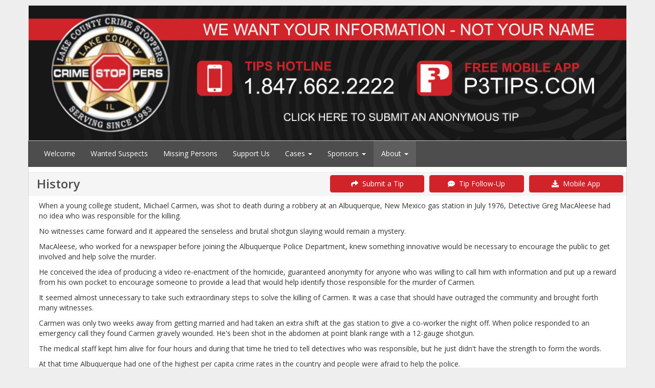

--- FILE ---
content_type: text/html; charset=utf-8
request_url: http://lakecountycrimestoppers.org/sitemenu.aspx?P=history&ID=801
body_size: 25716
content:
<!--Site: lakecountycrimestoppers.org-->
<!doctype html>
<html xml:lang="en" lang="en">
  <head>
      <meta charset=utf-8>
      		<title>History - Lake County Crime Stoppers</title>

      
<meta name="description" content="Crime Stoppers utilizes modern technology to acquire anonymous online crime tips. You do not have to identify yourself, and may be eligible for a cash reward.">
<meta name="keywords" content="Lake County Crime Stoppers, CrimeStoppers, Anonymous Crime Tips, Crime Tip App, Submit crime information anonymously, Rewards for crime information, Anonymous community crime reporting, Wanted fugitives and unsolved crimes, Anonymous crime reporting, Text a tip, Submit crime tips online">
<meta name=viewport content="width=device-width, initial-scale=1.0, user-scalable=0, minimum-scale=1.0, maximum-scale=1.0">

<meta name="apple-mobile-web-app-capable" content="yes">
<meta name="apple-mobile-web-app-status-bar-style" content="black-translucent">
<meta name="mobile-web-app-capable" content="yes">
<meta name="apple-mobile-web-app-title" content="Dynasites">

<link rel="apple-touch-icon-precomposed" sizes="152x152" href="images/apple-touch-icon-152x152.png">
<link rel="apple-touch-icon-precomposed" sizes="76x76" href="images/apple-touch-icon-76x76.png">
<link rel="apple-touch-icon-precomposed" href="images/apple-touch-icon-152x152.png">

<meta name=vs_defaultClientScript content=JavaScript>
<meta name=vs_targetSchema content=http://schemas.microsoft.com/intellisense/ie5>
<LINK href="favicon.png?v=2" rel="shortcut icon" >
<LINK href="images/apple-touch-icon.png?v=2" rel=apple-touch-icon >
<LINK href="favicon.png?v=2" type=image/png rel=icon >
      
    <!-- Bootstrap Core CSS -->
    <link href="css/bootstrap.min.css" rel="stylesheet">

    <!-- Custom CSS -->
    <link href="css/sitemenu.css?TxM=26-01-19-21" rel="stylesheet">

    <!-- Custom Fonts -->
    <link href="font-awesome-5.15.3/css/all.min.css" rel="stylesheet" type="text/css">
	<link href="font-awesome-5.15.3/css/v4-shims.min.css" rel="stylesheet" type="text/css">

    <!-- HTML5 Shim and Respond.js IE8 support of HTML5 elements and media queries -->
    <!-- WARNING: Respond.js doesn't work if you view the page via file:// -->
    <!--[if lt IE 9]>
        <script src="https://oss.maxcdn.com/libs/html5shiv/3.7.0/html5shiv.js"></script>
        <script src="https://oss.maxcdn.com/libs/respond.js/1.4.2/respond.min.js"></script>
    <![endif]-->


<script>

    var widgetId1;
    var frameH = 100;
    window.onload = function () {
        $(function () {
            $("[data-toggle='popover']").popover({ html: true });
        });

        $('body').on('click', function (e) {
            if ($(e.target).data('toggle') !== 'popover'
                && $(e.target).parents('.popover.in').length === 0) {
                $('[data-toggle="popover"]').popover('hide');
            }
        });

        $("#hdlFind").keypress(function (event) {
            if (event.which == 13) {
                location.href = 'Wanteds.aspx?ID=801&F=' + $("#hdlFind").val();
                 return false;
             }
         });

        $("#txtAccessCode").keypress(function (event) {
            if (event.which == 13) {
                private();
                return false;
            }
        });

        $(document).ready(function () {
            $('[data-toggle=offcanvas]').click(function () {
                $('.row-offcanvas').toggleClass('active');
            });
        });

        if (document.body && document.body.offsetWidth) {
            frameH = document.body.offsetHeight;
        }
        if (document.compatMode == 'CSS1Compat' &&
            document.documentElement &&
            document.documentElement.offsetWidth) {
            frameH = document.documentElement.offsetHeight;
        }
        if (window.innerWidth && window.innerHeight) {
            frameH = window.innerHeight;
        }


        if (isLocalStorageAvailable()) {
            mod = '';
            const currentPage = window.location.href;
            const lastPageVisited = localStorage.getItem('PageVisited');
            const lastVisitTime = localStorage.getItem('LastVisit');
            const now = new Date().getTime();
            if (currentPage.includes('localhost')) {
                mod = '/Dynasites';
            }
            if (!lastPageVisited || currentPage !== lastPageVisited || !lastVisitTime || now - lastVisitTime > 60000) {

                const dataToSend = {
                    sAgencyID: '801',
                    D: '',
                    strPage: 'history',
                    LastVisited: lastVisitTime || '' 
                };

                $.ajax({
                    url: mod + '/SiteMenu.aspx/CheckInteraction', 
                    type: 'POST',
                    contentType: 'application/json',
                    data: JSON.stringify(dataToSend),
                    success: function (response) {
                        console.log('CheckInteraction:', response);
                    },
                    error: function (xhr, status, error) {
                        console.log('CheckInteraction:', error);
                    }
                });

                // Update localStorage values
                localStorage.setItem('PageVisited', currentPage);
                localStorage.setItem('LastVisit', now.toString());
            } else {
                console.log('CheckInteraction 1 minute.');
            }
        } else {
            //console.error('LocalStorage is not available in this browser.');
        }
    }

    function googletranslate() {
        $('#myModalLanguage').modal('show');
    }

    function alertme(title, body) {
        $('#myModal').modal('show');
        $('#myModalTitle').html(title);
        $('#myModalBody').html(body);
    }
    
    var numWindows = 10000;
    function wincustom(fileName, h, w, id) {
        var winl = (screen.width - w) / 2;
        var wint = (screen.height - h) / 2;
        if (winl < 0) { winl = 0; }
        if (wint < 0) { wint = 0; }
        //wint = 0;
        var ctrl7 = document.getElementById('txtAutoID');
        var autoid = '1';
        if (ctrl7 != null) { autoid = ctrl7.value; }
        windowprops = "height=" + h + ",width=" + w + ",top=" + wint + ",left=" + winl + ",status=yes,toolbar=no,menubar=no,resizable=yes,scrollbars=yes,location=yes";
        numWindows += 1;
        winnum = "Manager" + numWindows + Math.floor((Math.random() * 10000) + 1);
        window.open(fileName, winnum, windowprops);
    }


    function lightbox(sfilename) {
        if (sfilename.toLowerCase().indexOf('.pdf') > -1 || sfilename.toLowerCase().indexOf('.jpeg') > -1 || sfilename.toLowerCase().indexOf('.jpg') > -1 ||sfilename.toLowerCase().indexOf('.gif') > -1 ||sfilename.toLowerCase().indexOf('.png') > -1) {
            var title = 'Image';
            var body = '<div class="row no-gutter"><div class=" col-sm-12"><img style="margin: 0 auto;width:auto;max-height:' + eval(frameH - 200) + 'px;" class="img-responsive" src="' + sfilename + '"></div></div>';
            if (sfilename.toLowerCase().indexOf('.pdf') > -1) {
                title = 'PDF';
                body = '<div class="row no-gutter"><div class=" col-sm-12"><iframe height=' + eval(frameH - 240) + ' style="margin: 0 auto;min-width:1000px;min-height:' + eval(frameH - 200) + 'px;" class="img-responsive" src="' + sfilename + '"></iframe></div></div>';
            }
            var footer = '<button type="button" class="btn btn-default" data-dismiss="modal" style="font-size:16px">Ok</button>';
            $('#myModalMapTitle').html(title);
            $('#myModalMapBody').html(body);
            $('#myModalMapFooter').html(footer);
            $('#myModalMap').modal('show');

            //setTimeout("initp3map()", 1000);
        } else {
            window.open(sfilename, '_self', false);
        }
    }

    function stripHTML(dirtyString) {
        var container = document.createElement('div');
        container.innerHTML = dirtyString;
        var tmp = container.textContent || container.innerText;
        if (tmp == null || tmp == undefined) { tmp = ''; }
        return tmp;
    }
    

    function searchit() {
        location.href = 'sitemenu.aspx?P=' + stripHTML($('#hdlPage').val()) + '&ID=801&Sort=' + $('#txtSortItBy').val() + '&F=' + stripHTML($('#txtName').val()) + '&W=' + stripHTML($('#txtWantedInfo').val());
    }

    function showall() {
        location.href = 'sitemenu.aspx?P=' + stripHTML($('#hdlPage').val()) + '&ID=801&Sort=' + $('#txtSortItBy').val();
    }

    function showmore(spage) {
        location.href = 'sitemenu.aspx?P=' + stripHTML($('#hdlPage').val()) + '&Top=' + spage + '&ID=801&Sort=' + $('#txtSortItBy').val() + '&F=' + stripHTML($('#txtName').val()) + '&W=' + stripHTML($('#txtWantedInfo').val());
    }

    function goto(spage) {
        location.href = 'sitemenu.aspx?P=' + spage + '&ID=801';
    }

    function isLocalStorageAvailable() {
        try {
            const testKey = '__test__';
            localStorage.setItem(testKey, 'test');
            localStorage.removeItem(testKey);
            return true;
        } catch (e) {
            return false;
        }
    }

</script>

<style>

a {    color:#4d4d4d;}#divMainBody a {    text-decoration:underline;}a:hover {    color:#4d4d4d;    text-decoration:underline;    opacity:0.7;}.navbar-custom {    background-color:#4d4d4d;    color:#ffffff;    border-radius:0;}.navbar-custom .navbar-nav > li > a {    color:#fff;}.navbar-custom .navbar-nav > .active > a {    color: #ffffff;    background-color:transparent;}.navbar-custom .navbar-nav > li > a:hover,.navbar-custom .navbar-nav > li > a:focus,.navbar-custom .navbar-nav > .active > a:hover,.navbar-custom .navbar-nav > .active > a:focus,.navbar-custom .navbar-nav > .open >a {    text-decoration: none;    background-color: #5E5E5E;}.navbar-custom .navbar-brand {    color:#eeeeee;}.navbar-custom .navbar-toggle {    background-color:#eeeeee;}.navbar-custom .icon-bar {    background-color:#4d4d4d;}/* for dropdowns only */.navbar-custom .navbar-nav .dropdown-menu  {   background-color: #4d4d4d;}.navbar-custom .navbar-nav .dropdown-menu>li>a  {   color: #fff;}.navbar-custom .navbar-nav .dropdown-menu>li>a:hover,.navbar-custom .navbar-nav .dropdown-menu>li>a:focus  {   color: #4d4d4d;}.moreactive{    background-color:#5E5E5E;}


.bella {
    position: fixed;
    width: 1px;
    left: -50px;
}
.bella input {
    width: 1%;
}
</style>

</head>
<body onunload="" style="background:none !important">

    


    <div class="page-container" style="xborder:2px solid green;">

        <div onclick="wincustom('TipForm.aspx?ID=P3-801&CX=4d4d4d',800,800,1)" class="container-custom hidden-xs" style="cursor:pointer;background-color:#000000;border-top:1px solid #dddddd;border-left:1px solid #dddddd;border-right:1px solid #dddddd;padding:0px !important;"><img  alt="Title Image"src="//www.crimestoppersweb.com/Logos/801-Accounts20180921171356-LakeCountyBNR3.png?t=20241217" class="img-responsive hidden-xs ximg-zoom" style="xzoom:2 ;xmax-height:320px !important;xwidth:100% !important;margin: auto;" id="imgHeaderFile"></div>

        <div class="container-custom" style="padding-right: 0px !important;padding-left: 0px !important; "><nav class="navbar navbar-custom nav-sfa" role="navigation">  <div class="container-customnav">    <div class="navbar-header xnavbar-sfa">      <button type="button" class="navbar-toggle" data-toggle="collapse" data-target="#myNavbar">        <span class="icon-bar"></span>        <span class="icon-bar"></span>        <span class="icon-bar"></span>      </button>    </div>    <div class="collapse navbar-collapse" id="myNavbar">      <ul class="nav navbar-nav navbar-sfa">        <li class="visible-xs"><a aria-label="Lake County Crime Stoppers" href="sitemenu.aspx?ID=801"><strong>Lake County Crime Stoppers</strong></a></li>
<li  ><a href="sitemenu.aspx?P=index&ID=801">Welcome
</a></li> 
<li  ><a href="sitemenu.aspx?P=wanteds&ID=801">Wanted Suspects
</a></li> 
<li  ><a href="sitemenu.aspx?P=missing&ID=801">Missing Persons
</a></li> 
<li  ><a href="sitemenu.aspx?P=supportus&ID=801">Support Us
</a></li>         <li   class="dropdown">          <a class="dropdown-toggle" data-toggle="dropdown" href="#">Cases <span class="caret"></span></a>          <ul class="dropdown-menu">
<li  ><a href="sitemenu.aspx?P=crimeoftheweek&ID=801">Crime of the Week
</a></li>           </ul>        </li>        <li   class="dropdown">          <a class="dropdown-toggle" data-toggle="dropdown" href="#">Sponsors <span class="caret"></span></a>          <ul class="dropdown-menu">
<li  ><a href="sitemenu.aspx?P=sponsors&ID=801">Sponsors
</a></li> 
<li  ><a href="sitemenu.aspx?P=custom&D=2&ID=801">Proclamations
</a></li>           </ul>        </li>        <li   class="active moreactive"  class="dropdown">          <a class="dropdown-toggle" data-toggle="dropdown" href="#">About <span class="caret"></span></a>          <ul class="dropdown-menu">
<li  ><a href="sitemenu.aspx?P=howitworks&ID=801">How it Works
</a></li> 
<li  ><a href="sitemenu.aspx?P=about&ID=801">About Us
</a></li> 
<li  ><a href="sitemenu.aspx?P=localnews&ID=801">News & Events
</a></li> 
<li  ><a href="sitemenu.aspx?P=statistics&ID=801">Statistics
</a></li> 
<li  ><a href="sitemenu.aspx?P=school&ID=801">School Program
</a></li> 
<li  ><a href="sitemenu.aspx?P=aware&ID=801">Crime Awareness
</a></li> 
<li   class="xactive moreactive" ><a href="sitemenu.aspx?P=history&ID=801">History
</a></li> 
<li  ><a href="sitemenu.aspx?P=custom&D=1&ID=801">Videos
</a></li> 
<li  ><a href="sitemenu.aspx?P=links&ID=801">External Links
</a></li> 
<li  ><a href="sitemenu.aspx?P=contactus&ID=801">Contact Us
</a></li> 
<li  ><a href="sitemenu.aspx?P=privatearea&ID=801">Private Area
</a></li> 
<li  ><a target=_top href="https://www.crimeinfo.net/access.aspx?P=login&ID=801">Admin</a></li>           </ul>        </li>      </ul>    </div>  </div></nav></div>
        
        <input type="hidden" id="hdlPage" value="history"><input type="hidden" id="hdlAgencyID" value="801"><div class="container-custom xhidden-xs" style="cursor:pointer;background-color:white;xborder-top:1px solid #dddddd;border-left:1px solid #dddddd;border-right:1px solid #dddddd;"><div class="row"> <div class="col-xs-12 col-sm-4 col-md-offset-3 col-md-2 xhidden-xs" style="padding:5px;xmargin:0px;text-align:center;background-color:white;xborder:1px solid #dddddd"><a style="text-decoration:none !important;xmargin:0px 10px 0px 10px;xwidth: 150px !important;background-color:#d1242a;border-color:#d1242a" class="btn btn-danger btn-block btn-submitatip visible-xs" xtarget="_blank" href="TipForm.aspx?ID=P3-801&CX=4d4d4d"><i class="fa fa-share" aria-hidden="true"></i> &nbsp;Submit a Tip</a> </div> <div class="col-xs-12 col-sm-4 col-md-2 xhidden-xs" style="padding:5px;xmargin:0px;text-align:center;background-color:white;xborder:1px solid #dddddd"><a style="text-decoration:none !important;xmargin:0px 10px 0px 10px;xwidth: 150px !important;background-color:#d1242a;border-color:#d1242a" class="btn btn-danger btn-block btn-submitatip visible-xs" xtarget="_blank" href="TwoWay.aspx?ID=P3-801&CX=4d4d4d"><i class="fa fa-commenting" aria-hidden="true"></i> &nbsp;Tip Follow-Up</a> </div> <div class="col-xs-12 col-sm-4 col-md-2" style="padding:5px;xmargin:0px;text-align:center;background-color:white;xborder:1px solid #dddddd"><a style="text-decoration:none !important;xmargin:0px 10px 0px 10px;xwidth: 150px !important;background-color:#d1242a;border-color:#d1242a" class="btn btn-danger btn-block btn-submitatip visible-xs" href="sitemenu.aspx?P=P3App&ID=801"><i class="fa fa-download" aria-hidden="true"></i> &nbsp;Download the Mobile App</a> </div></div></div><div id="divMainBody" class="container-custom" style="xfont-size: 1.1em;background-color:white;border-bottom:1px solid #dddddd;border-right:1px solid #dddddd;border-left:1px solid #dddddd;"> <div class="row" style="background-color:white">   <!-- main area -->   <div class="col-xs-12 col-sm-12" xstyle="padding-top:10px"><div style="border:1px solid #eeeeee;background:#f5f5f5;margin-bottom:5px;" class="row"> <div class="col-md-6 col-sm-12 col-xs-12" style="padding:5px;">  <h3 style="font-weight:bold;margin:0px 0px 0px 0px;padding:4px 0px 4px 10px;color:#4d4d4d">History</h3> </div> <div class="col-md-2 col-sm-4 hidden-xs" style="padding:5px;text-align:center;"><a style="text-decoration:none !important;xmargin:0px 10px 0px 10px;xwidth: 150px !important;background-color:#d1242a;border-color:#d1242a" class="btn btn-danger btn-block btn-submitatip" target="_blank" href="TipForm.aspx?ID=P3-801&CX=4d4d4d"><i class="fa fa-share" aria-hidden="true"></i> &nbsp;Submit a Tip</a> </div> <div class="col-md-2 col-sm-4 hidden-xs" style="padding:5px;text-align:center;"><a style="text-decoration:none !important;xmargin:0px 10px 0px 10px;xwidth: 150px !important;background-color:#d1242a;border-color:#d1242a" class="btn btn-danger btn-block btn-submitatip" target="_blank" href="TwoWay.aspx?ID=P3-801&CX=4d4d4d"><i class="fa fa-commenting" aria-hidden="true"></i> &nbsp;Tip Follow-Up</a> </div> <div class="col-md-2 col-sm-4 hidden-xs" style="padding:5px;text-align:center;"><a style="text-decoration:none !important;xmargin:0px 10px 0px 10px;xwidth: 150px !important;background-color:#d1242a;border-color:#d1242a" class="btn btn-danger btn-block btn-submitatip" href="sitemenu.aspx?P=P3App&ID=801"><i class="fa fa-download" aria-hidden="true"></i> &nbsp;Mobile App</a> </div></div> <div style="padding:5px;"><div class="row"> <div class="col-xs-12"><p>When a young college student, Michael Carmen, was shot to death during a robbery at an Albuquerque, New Mexico gas station in July 1976, Detective Greg MacAleese had no idea who was responsible for the killing.</p>

<p>No witnesses came forward and it appeared the senseless and brutal shotgun slaying would remain a mystery.</p>

<p>MacAleese, who worked for a newspaper before joining the Albuquerque Police Department, knew something innovative would be necessary to encourage the public to get involved and help solve the murder.</p>

<p>He conceived the idea of producing a video re-enactment of the homicide, guaranteed anonymity for anyone who was willing to call him with information and put up a reward from his own pocket to encourage someone to provide a lead that would help identify those responsible for the murder of Carmen.</p>

<p>It seemed almost unnecessary to take such extraordinary steps to solve the killing of Carmen. It was a case that should have outraged the community and brought forth many witnesses.</p>

<p>Carmen was only two weeks away from getting married and had taken an extra shift at the gas station to give a co-worker the night off. When police responded to an emergency call they found Carmen gravely wounded. He&#39;s been shot in the abdomen at point blank range with a 12-gauge shotgun.</p>

<p>The medical staff kept him alive for four hours and during that time he tried to tell detectives who was responsible, but he just didn&#39;t have the strength to form the words.</p>

<p>At that time Albuquerque had one of the highest per capita crime rates in the country and people were afraid to help the police.</p>

<p>MacAleese plan to identify those responsible for killing Carmen worked. Within a few hours after the recreation of the murder was broadcast on television station KOAT, he received a phone call. The video image had triggered the memory of a person who heard a loud bang in the vicinity of the gas bar and then saw a car driving off. The caller told MacAleese the vehicle belonged to a resident in a nearby apartment complex.</p>

<p>Through investigation MacAleese and a team of detectives arrested two men within 72 hours and charged them with the murder of Carmen and a string of armed robberies.</p>

<p>MacAleese received other calls following the reenactment, including one that allowed police to solve the rape of a young woman. Realizing that this type of program might be useful in fighting crime, MacAleese convinced the Albuquerque Police Department to allow a group of citizens to establish the first Crime Stoppers program.</p>

<p>For his efforts Detective MacAleese was named one of the people in the 1970&#39;s who changed the face of the United States and was also named the country&#39;s Police officer of the Year. It&#39;s also interesting to note that since adopting Crime Stoppers Albuquerque&#39;s crime rate has dropped significantly and no longer is ranked in the list of 20 cities with the highest per capita crime rate.</p>
 </div> </div> </div>       </div><!-- /.col-xs-12 main -->      </div><!--/.row-->      <div class="row" style="border-top:1px solid #4d4d4d;border-bottom:10px solid #4d4d4d;background-color:white">        <div class="col-xs-12" style="padding:10px;">          <div style="margin:5px auto;text-align:center"><div>WE WANT YOUR INFORMATION – NOT YOUR NAME</div><a target="_blank" href="https://www.facebook.com/lakecountycrimestoppers" style="margin-left:5px;margin-right:5px;"><i class="fa fa-facebook fa-fw" style="padding:3px 0px;xborder:1px solid blue;text-align:center;border-radius:10px;font-size:30px;background-color:#4d4d4d;xwidth:48px;color:#fff "></i></a><a xtarget="_blank" href="sitemenu.aspx?P=P3App&ID=801" style="margin-left:5px;margin-right:5px;"><i title="Our Mobile App" class="fa fa-mobile fa-fw" style="padding:3px 0px;xborder:1px solid blue;text-align:center;border-radius:10px;font-size:30px;background-color:#4d4d4d;xwidth:48px;color:#fff "></i></a><br>             <a class="footer-link" href="#">Lake County Crime Stoppers</a>           <br /><a target="_blank" class="footer-link" href=http://www.crimestoppersweb.com>Navigate360 © 2026 All Rights Reserved</a>         </div>        </div>         </div>    </div><!--/.container-->

    </div><!--/.page-container-->

    


        
              <!-- Modal -->
                            <div class="modal fade" id="myModal" tabindex="-1" role="dialog" aria-labelledby="myModalTitle" aria-hidden="true">
                                <div class="modal-dialog">
                                    <div class="modal-content">
                                        <div class="modal-header">
                                            <button type="button" class="close" data-dismiss="modal" aria-hidden="true">&times;</button>
                                            <h4 class="modal-title" id="myModalTitle">Loading...</h4>
                                        </div>
                                        <div class="modal-body" id="myModalBody">
                                            Loading... 
                                        </div>
                                        <div class="modal-footer" id="myModalFooter">
                                            <button type="button" class="btn btn-default" data-dismiss="modal" onclick="focusonit()">Ok</button>
                                        </div>
                                    </div>
                                    <!-- /.modal-content -->
                                </div>
                                <!-- /.modal-dialog -->
                            </div>
                            <!-- /.modal -->


                        <!-- Modal Map -->
                            <div style="z-index:9000000;" class="modal fade" id="myModalMap" tabindex="-1" role="dialog" aria-labelledby="myModalMapTitle" aria-hidden="true">
                                <div class="modal-dialog" style="width:95%;height:90%;">
                                    <div class="modal-content">
                                        <div class="modal-header">
                                            <button type="button" class="close" data-dismiss="modal" aria-hidden="true">&times;</button>
                                            <h4 class="modal-title" id="myModalMapTitle">Loading...</h4>
                                        </div>
                                        <div class="modal-body" id="myModalMapBody">
                                             Loading...
                                        </div>
                                        <div class="modal-footer" id="myModalMapFooter">
                                            <button type="button" class="btn btn-default" data-dismiss="modal">Close</button>
                                        </div>
                                    </div>
                                    <!-- /.modal-content -->
                                </div>
                                <!-- /.modal-dialog -->
                            </div>
                            <!-- /.modal -->

    











        <!-- jQuery -->
    <script src="js/jquery-3.6.0.min.js"></script>
    <script src="js/jquery-migrate-1.4.1.js"></script>
    <script src="jquery-ui-1.13.1/jquery-ui.js"></script>

    <!-- Bootstrap Core JavaScript -->
    <script src="js/bootstrap.min.js"></script>
   	<script src="js/purify.min.js"></script>

    <form id="hiddenForm" method="post" action="">
    <input type="hidden" id="prevUrl" name="prevUrl" value="/sitemenu.aspx?P=history&amp;ID=801" />
    </form>

</body>
</html>






